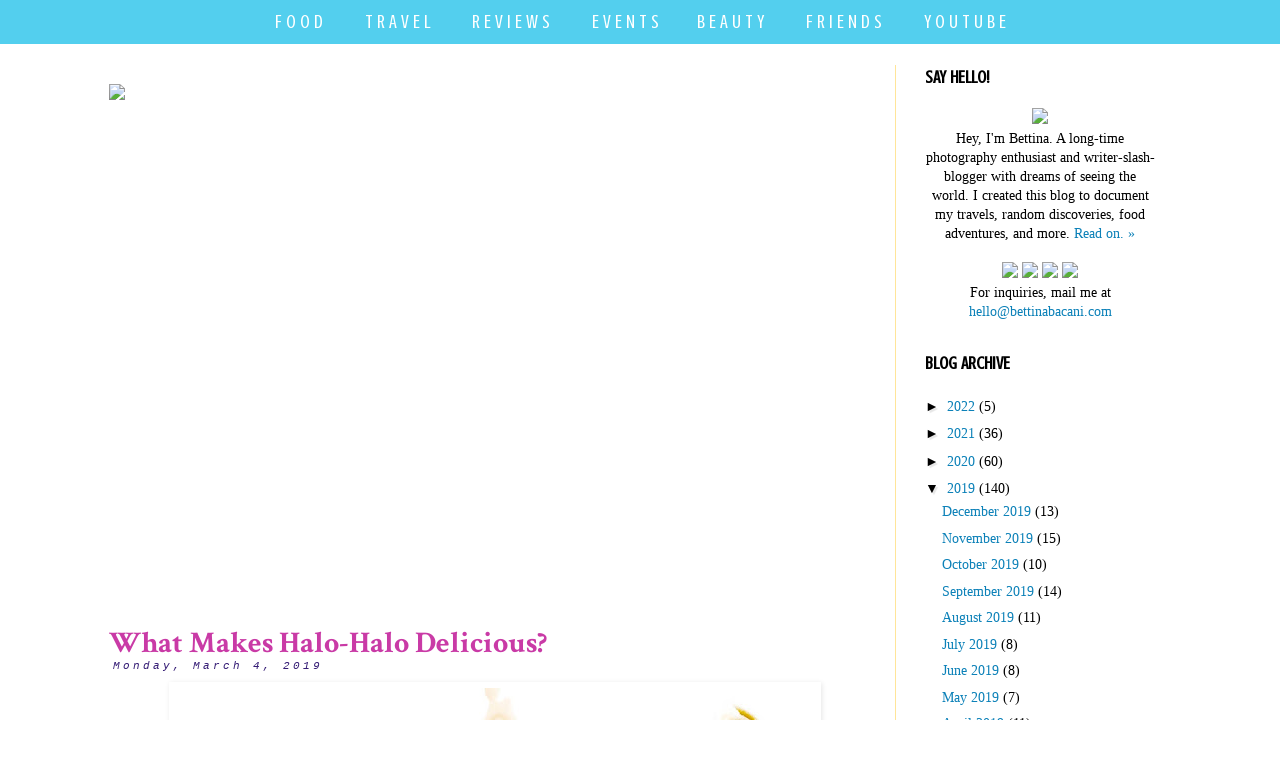

--- FILE ---
content_type: text/html; charset=utf-8
request_url: https://www.google.com/recaptcha/api2/aframe
body_size: 269
content:
<!DOCTYPE HTML><html><head><meta http-equiv="content-type" content="text/html; charset=UTF-8"></head><body><script nonce="S7oT2B5jvTVQK2hbFLVJvA">/** Anti-fraud and anti-abuse applications only. See google.com/recaptcha */ try{var clients={'sodar':'https://pagead2.googlesyndication.com/pagead/sodar?'};window.addEventListener("message",function(a){try{if(a.source===window.parent){var b=JSON.parse(a.data);var c=clients[b['id']];if(c){var d=document.createElement('img');d.src=c+b['params']+'&rc='+(localStorage.getItem("rc::a")?sessionStorage.getItem("rc::b"):"");window.document.body.appendChild(d);sessionStorage.setItem("rc::e",parseInt(sessionStorage.getItem("rc::e")||0)+1);localStorage.setItem("rc::h",'1768631253304');}}}catch(b){}});window.parent.postMessage("_grecaptcha_ready", "*");}catch(b){}</script></body></html>